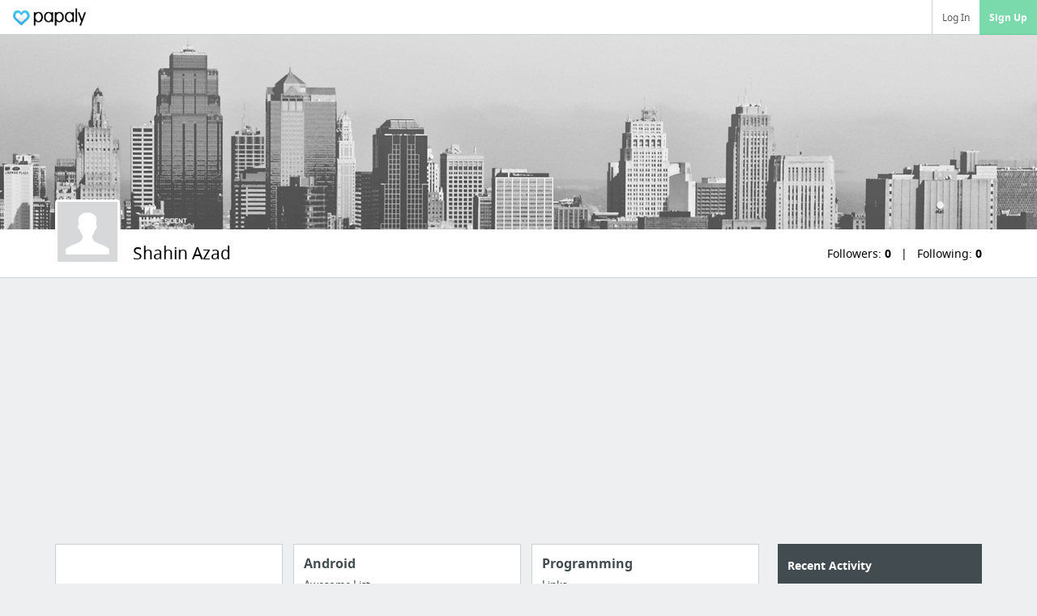

--- FILE ---
content_type: text/html; charset=utf-8
request_url: https://www.google.com/recaptcha/api2/aframe
body_size: 266
content:
<!DOCTYPE HTML><html><head><meta http-equiv="content-type" content="text/html; charset=UTF-8"></head><body><script nonce="UXA6tmhid3Nr-kgdWbFyAQ">/** Anti-fraud and anti-abuse applications only. See google.com/recaptcha */ try{var clients={'sodar':'https://pagead2.googlesyndication.com/pagead/sodar?'};window.addEventListener("message",function(a){try{if(a.source===window.parent){var b=JSON.parse(a.data);var c=clients[b['id']];if(c){var d=document.createElement('img');d.src=c+b['params']+'&rc='+(localStorage.getItem("rc::a")?sessionStorage.getItem("rc::b"):"");window.document.body.appendChild(d);sessionStorage.setItem("rc::e",parseInt(sessionStorage.getItem("rc::e")||0)+1);localStorage.setItem("rc::h",'1769170809043');}}}catch(b){}});window.parent.postMessage("_grecaptcha_ready", "*");}catch(b){}</script></body></html>